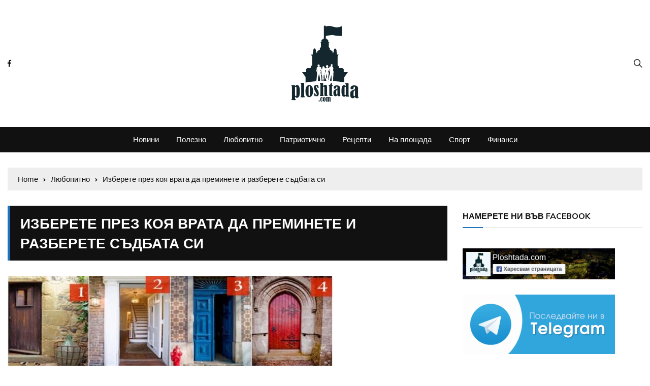

--- FILE ---
content_type: text/html; charset=UTF-8
request_url: https://ploshtada.com/%D0%98%D0%B7%D0%B1%D0%B5%D1%80%D0%B5%D1%82%D0%B5-%D0%BF%D1%80%D0%B5%D0%B7-%D0%BA%D0%BE%D1%8F-%D0%B2%D1%80%D0%B0%D1%82%D0%B0-%D0%B4%D0%B0-%D0%BF%D1%80%D0%B5%D0%BC%D0%B8%D0%BD%D0%B5%D1%82%D0%B5-%D0%B8/
body_size: 16384
content:
<!doctype html>
<html lang="bg-BG"
 xmlns:fb="http://ogp.me/ns/fb#">
	<head>
		<!-- Global site tag (gtag.js) - Google Analytics -->
		<script async src="https://www.googletagmanager.com/gtag/js?id=UA-221879138-1"></script>
		<script>
		  window.dataLayer = window.dataLayer || [];
		  function gtag(){dataLayer.push(arguments);}
		  gtag('js', new Date());

		  gtag('config', 'UA-221879138-1');
		</script>

		<meta charset="UTF-8">
		<meta name="viewport" content="width=device-width, initial-scale=1">
		<link rel="profile" href="http://gmpg.org/xfn/11">

		<meta name='robots' content='index, follow, max-image-preview:large, max-snippet:-1, max-video-preview:-1' />

	<!-- This site is optimized with the Yoast SEO plugin v23.3 - https://yoast.com/wordpress/plugins/seo/ -->
	<title>Изберете през коя врата да преминете и разберете съдбата си - ploshtada.com</title>
	<link rel="canonical" href="https://ploshtada.com/Изберете-през-коя-врата-да-преминете-и/" />
	<meta property="og:locale" content="bg_BG" />
	<meta property="og:type" content="article" />
	<meta property="og:title" content="Изберете през коя врата да преминете и разберете съдбата си - ploshtada.com" />
	<meta property="og:description" content="Можем да предположим, че вие, като всеки съвременен човек, опитвате да разчитате само на себе" />
	<meta property="og:url" content="https://ploshtada.com/Изберете-през-коя-врата-да-преминете-и/" />
	<meta property="og:site_name" content="ploshtada.com" />
	<meta property="article:published_time" content="2018-09-28T21:45:38+00:00" />
	<meta property="og:image" content="https://ploshtada.com/wp-content/uploads/2018/09/Разберете-съдбата-си-като-просто-изберете-врата-640x375.jpg" />
	<meta property="og:image:width" content="640" />
	<meta property="og:image:height" content="375" />
	<meta property="og:image:type" content="image/jpeg" />
	<meta name="author" content="admin" />
	<meta name="twitter:card" content="summary_large_image" />
	<meta name="twitter:label1" content="Written by" />
	<meta name="twitter:data1" content="admin" />
	<script type="application/ld+json" class="yoast-schema-graph">{"@context":"https://schema.org","@graph":[{"@type":"Article","@id":"https://ploshtada.com/%d0%98%d0%b7%d0%b1%d0%b5%d1%80%d0%b5%d1%82%d0%b5-%d0%bf%d1%80%d0%b5%d0%b7-%d0%ba%d0%be%d1%8f-%d0%b2%d1%80%d0%b0%d1%82%d0%b0-%d0%b4%d0%b0-%d0%bf%d1%80%d0%b5%d0%bc%d0%b8%d0%bd%d0%b5%d1%82%d0%b5-%d0%b8/#article","isPartOf":{"@id":"https://ploshtada.com/%d0%98%d0%b7%d0%b1%d0%b5%d1%80%d0%b5%d1%82%d0%b5-%d0%bf%d1%80%d0%b5%d0%b7-%d0%ba%d0%be%d1%8f-%d0%b2%d1%80%d0%b0%d1%82%d0%b0-%d0%b4%d0%b0-%d0%bf%d1%80%d0%b5%d0%bc%d0%b8%d0%bd%d0%b5%d1%82%d0%b5-%d0%b8/"},"author":{"name":"admin","@id":"https://ploshtada.com/#/schema/person/086ff193c254c622b22fa8c98037f313"},"headline":"Изберете през коя врата да преминете и разберете съдбата си","datePublished":"2018-09-28T21:45:38+00:00","dateModified":"2018-09-28T21:45:38+00:00","mainEntityOfPage":{"@id":"https://ploshtada.com/%d0%98%d0%b7%d0%b1%d0%b5%d1%80%d0%b5%d1%82%d0%b5-%d0%bf%d1%80%d0%b5%d0%b7-%d0%ba%d0%be%d1%8f-%d0%b2%d1%80%d0%b0%d1%82%d0%b0-%d0%b4%d0%b0-%d0%bf%d1%80%d0%b5%d0%bc%d0%b8%d0%bd%d0%b5%d1%82%d0%b5-%d0%b8/"},"wordCount":758,"commentCount":1,"publisher":{"@id":"https://ploshtada.com/#organization"},"image":{"@id":"https://ploshtada.com/%d0%98%d0%b7%d0%b1%d0%b5%d1%80%d0%b5%d1%82%d0%b5-%d0%bf%d1%80%d0%b5%d0%b7-%d0%ba%d0%be%d1%8f-%d0%b2%d1%80%d0%b0%d1%82%d0%b0-%d0%b4%d0%b0-%d0%bf%d1%80%d0%b5%d0%bc%d0%b8%d0%bd%d0%b5%d1%82%d0%b5-%d0%b8/#primaryimage"},"thumbnailUrl":"https://ploshtada.com/wp-content/uploads/2018/09/Разберете-съдбата-си-като-просто-изберете-врата-640x375.jpg","keywords":["врата","интересно","мистично","предсказание","съдба"],"articleSection":["Любопитно"],"inLanguage":"bg-BG","potentialAction":[{"@type":"CommentAction","name":"Comment","target":["https://ploshtada.com/%d0%98%d0%b7%d0%b1%d0%b5%d1%80%d0%b5%d1%82%d0%b5-%d0%bf%d1%80%d0%b5%d0%b7-%d0%ba%d0%be%d1%8f-%d0%b2%d1%80%d0%b0%d1%82%d0%b0-%d0%b4%d0%b0-%d0%bf%d1%80%d0%b5%d0%bc%d0%b8%d0%bd%d0%b5%d1%82%d0%b5-%d0%b8/#respond"]}]},{"@type":"WebPage","@id":"https://ploshtada.com/%d0%98%d0%b7%d0%b1%d0%b5%d1%80%d0%b5%d1%82%d0%b5-%d0%bf%d1%80%d0%b5%d0%b7-%d0%ba%d0%be%d1%8f-%d0%b2%d1%80%d0%b0%d1%82%d0%b0-%d0%b4%d0%b0-%d0%bf%d1%80%d0%b5%d0%bc%d0%b8%d0%bd%d0%b5%d1%82%d0%b5-%d0%b8/","url":"https://ploshtada.com/%d0%98%d0%b7%d0%b1%d0%b5%d1%80%d0%b5%d1%82%d0%b5-%d0%bf%d1%80%d0%b5%d0%b7-%d0%ba%d0%be%d1%8f-%d0%b2%d1%80%d0%b0%d1%82%d0%b0-%d0%b4%d0%b0-%d0%bf%d1%80%d0%b5%d0%bc%d0%b8%d0%bd%d0%b5%d1%82%d0%b5-%d0%b8/","name":"Изберете през коя врата да преминете и разберете съдбата си - ploshtada.com","isPartOf":{"@id":"https://ploshtada.com/#website"},"primaryImageOfPage":{"@id":"https://ploshtada.com/%d0%98%d0%b7%d0%b1%d0%b5%d1%80%d0%b5%d1%82%d0%b5-%d0%bf%d1%80%d0%b5%d0%b7-%d0%ba%d0%be%d1%8f-%d0%b2%d1%80%d0%b0%d1%82%d0%b0-%d0%b4%d0%b0-%d0%bf%d1%80%d0%b5%d0%bc%d0%b8%d0%bd%d0%b5%d1%82%d0%b5-%d0%b8/#primaryimage"},"image":{"@id":"https://ploshtada.com/%d0%98%d0%b7%d0%b1%d0%b5%d1%80%d0%b5%d1%82%d0%b5-%d0%bf%d1%80%d0%b5%d0%b7-%d0%ba%d0%be%d1%8f-%d0%b2%d1%80%d0%b0%d1%82%d0%b0-%d0%b4%d0%b0-%d0%bf%d1%80%d0%b5%d0%bc%d0%b8%d0%bd%d0%b5%d1%82%d0%b5-%d0%b8/#primaryimage"},"thumbnailUrl":"https://ploshtada.com/wp-content/uploads/2018/09/Разберете-съдбата-си-като-просто-изберете-врата-640x375.jpg","datePublished":"2018-09-28T21:45:38+00:00","dateModified":"2018-09-28T21:45:38+00:00","breadcrumb":{"@id":"https://ploshtada.com/%d0%98%d0%b7%d0%b1%d0%b5%d1%80%d0%b5%d1%82%d0%b5-%d0%bf%d1%80%d0%b5%d0%b7-%d0%ba%d0%be%d1%8f-%d0%b2%d1%80%d0%b0%d1%82%d0%b0-%d0%b4%d0%b0-%d0%bf%d1%80%d0%b5%d0%bc%d0%b8%d0%bd%d0%b5%d1%82%d0%b5-%d0%b8/#breadcrumb"},"inLanguage":"bg-BG","potentialAction":[{"@type":"ReadAction","target":["https://ploshtada.com/%d0%98%d0%b7%d0%b1%d0%b5%d1%80%d0%b5%d1%82%d0%b5-%d0%bf%d1%80%d0%b5%d0%b7-%d0%ba%d0%be%d1%8f-%d0%b2%d1%80%d0%b0%d1%82%d0%b0-%d0%b4%d0%b0-%d0%bf%d1%80%d0%b5%d0%bc%d0%b8%d0%bd%d0%b5%d1%82%d0%b5-%d0%b8/"]}]},{"@type":"ImageObject","inLanguage":"bg-BG","@id":"https://ploshtada.com/%d0%98%d0%b7%d0%b1%d0%b5%d1%80%d0%b5%d1%82%d0%b5-%d0%bf%d1%80%d0%b5%d0%b7-%d0%ba%d0%be%d1%8f-%d0%b2%d1%80%d0%b0%d1%82%d0%b0-%d0%b4%d0%b0-%d0%bf%d1%80%d0%b5%d0%bc%d0%b8%d0%bd%d0%b5%d1%82%d0%b5-%d0%b8/#primaryimage","url":"https://ploshtada.com/wp-content/uploads/2018/09/Разберете-съдбата-си-като-просто-изберете-врата-640x375.jpg","contentUrl":"https://ploshtada.com/wp-content/uploads/2018/09/Разберете-съдбата-си-като-просто-изберете-врата-640x375.jpg","width":640,"height":375},{"@type":"BreadcrumbList","@id":"https://ploshtada.com/%d0%98%d0%b7%d0%b1%d0%b5%d1%80%d0%b5%d1%82%d0%b5-%d0%bf%d1%80%d0%b5%d0%b7-%d0%ba%d0%be%d1%8f-%d0%b2%d1%80%d0%b0%d1%82%d0%b0-%d0%b4%d0%b0-%d0%bf%d1%80%d0%b5%d0%bc%d0%b8%d0%bd%d0%b5%d1%82%d0%b5-%d0%b8/#breadcrumb","itemListElement":[{"@type":"ListItem","position":1,"name":"Home","item":"https://ploshtada.com/"},{"@type":"ListItem","position":2,"name":"Изберете през коя врата да преминете и разберете съдбата си"}]},{"@type":"WebSite","@id":"https://ploshtada.com/#website","url":"https://ploshtada.com/","name":"ploshtada.com","description":"Ploshtada.com - новини без компромиси","publisher":{"@id":"https://ploshtada.com/#organization"},"potentialAction":[{"@type":"SearchAction","target":{"@type":"EntryPoint","urlTemplate":"https://ploshtada.com/?s={search_term_string}"},"query-input":"required name=search_term_string"}],"inLanguage":"bg-BG"},{"@type":"Organization","@id":"https://ploshtada.com/#organization","name":"ploshtada.com","url":"https://ploshtada.com/","logo":{"@type":"ImageObject","inLanguage":"bg-BG","@id":"https://ploshtada.com/#/schema/logo/image/","url":"https://ploshtada.com/wp-content/uploads/2019/10/cropped-logo-1.png","contentUrl":"https://ploshtada.com/wp-content/uploads/2019/10/cropped-logo-1.png","width":132,"height":150,"caption":"ploshtada.com"},"image":{"@id":"https://ploshtada.com/#/schema/logo/image/"}},{"@type":"Person","@id":"https://ploshtada.com/#/schema/person/086ff193c254c622b22fa8c98037f313","name":"admin","image":{"@type":"ImageObject","inLanguage":"bg-BG","@id":"https://ploshtada.com/#/schema/person/image/","url":"https://secure.gravatar.com/avatar/668bac06b682f3331a3886ac362058ec?s=96&d=mm&r=g","contentUrl":"https://secure.gravatar.com/avatar/668bac06b682f3331a3886ac362058ec?s=96&d=mm&r=g","caption":"admin"},"url":"https://ploshtada.com/author/admin/"}]}</script>
	<!-- / Yoast SEO plugin. -->


<link rel='dns-prefetch' href='//fonts.googleapis.com' />
<link rel="alternate" type="application/rss+xml" title="ploshtada.com &raquo; Поток" href="https://ploshtada.com/feed/" />
<link rel="alternate" type="application/rss+xml" title="ploshtada.com &raquo; поток за коментари" href="https://ploshtada.com/comments/feed/" />
<link rel="alternate" type="application/rss+xml" title="ploshtada.com &raquo; поток за коментари на Изберете през коя врата да преминете и разберете съдбата си" href="https://ploshtada.com/%d0%98%d0%b7%d0%b1%d0%b5%d1%80%d0%b5%d1%82%d0%b5-%d0%bf%d1%80%d0%b5%d0%b7-%d0%ba%d0%be%d1%8f-%d0%b2%d1%80%d0%b0%d1%82%d0%b0-%d0%b4%d0%b0-%d0%bf%d1%80%d0%b5%d0%bc%d0%b8%d0%bd%d0%b5%d1%82%d0%b5-%d0%b8/feed/" />
<script type="text/javascript">
/* <![CDATA[ */
window._wpemojiSettings = {"baseUrl":"https:\/\/s.w.org\/images\/core\/emoji\/15.0.3\/72x72\/","ext":".png","svgUrl":"https:\/\/s.w.org\/images\/core\/emoji\/15.0.3\/svg\/","svgExt":".svg","source":{"concatemoji":"https:\/\/ploshtada.com\/wp-includes\/js\/wp-emoji-release.min.js?ver=6.6.4"}};
/*! This file is auto-generated */
!function(i,n){var o,s,e;function c(e){try{var t={supportTests:e,timestamp:(new Date).valueOf()};sessionStorage.setItem(o,JSON.stringify(t))}catch(e){}}function p(e,t,n){e.clearRect(0,0,e.canvas.width,e.canvas.height),e.fillText(t,0,0);var t=new Uint32Array(e.getImageData(0,0,e.canvas.width,e.canvas.height).data),r=(e.clearRect(0,0,e.canvas.width,e.canvas.height),e.fillText(n,0,0),new Uint32Array(e.getImageData(0,0,e.canvas.width,e.canvas.height).data));return t.every(function(e,t){return e===r[t]})}function u(e,t,n){switch(t){case"flag":return n(e,"\ud83c\udff3\ufe0f\u200d\u26a7\ufe0f","\ud83c\udff3\ufe0f\u200b\u26a7\ufe0f")?!1:!n(e,"\ud83c\uddfa\ud83c\uddf3","\ud83c\uddfa\u200b\ud83c\uddf3")&&!n(e,"\ud83c\udff4\udb40\udc67\udb40\udc62\udb40\udc65\udb40\udc6e\udb40\udc67\udb40\udc7f","\ud83c\udff4\u200b\udb40\udc67\u200b\udb40\udc62\u200b\udb40\udc65\u200b\udb40\udc6e\u200b\udb40\udc67\u200b\udb40\udc7f");case"emoji":return!n(e,"\ud83d\udc26\u200d\u2b1b","\ud83d\udc26\u200b\u2b1b")}return!1}function f(e,t,n){var r="undefined"!=typeof WorkerGlobalScope&&self instanceof WorkerGlobalScope?new OffscreenCanvas(300,150):i.createElement("canvas"),a=r.getContext("2d",{willReadFrequently:!0}),o=(a.textBaseline="top",a.font="600 32px Arial",{});return e.forEach(function(e){o[e]=t(a,e,n)}),o}function t(e){var t=i.createElement("script");t.src=e,t.defer=!0,i.head.appendChild(t)}"undefined"!=typeof Promise&&(o="wpEmojiSettingsSupports",s=["flag","emoji"],n.supports={everything:!0,everythingExceptFlag:!0},e=new Promise(function(e){i.addEventListener("DOMContentLoaded",e,{once:!0})}),new Promise(function(t){var n=function(){try{var e=JSON.parse(sessionStorage.getItem(o));if("object"==typeof e&&"number"==typeof e.timestamp&&(new Date).valueOf()<e.timestamp+604800&&"object"==typeof e.supportTests)return e.supportTests}catch(e){}return null}();if(!n){if("undefined"!=typeof Worker&&"undefined"!=typeof OffscreenCanvas&&"undefined"!=typeof URL&&URL.createObjectURL&&"undefined"!=typeof Blob)try{var e="postMessage("+f.toString()+"("+[JSON.stringify(s),u.toString(),p.toString()].join(",")+"));",r=new Blob([e],{type:"text/javascript"}),a=new Worker(URL.createObjectURL(r),{name:"wpTestEmojiSupports"});return void(a.onmessage=function(e){c(n=e.data),a.terminate(),t(n)})}catch(e){}c(n=f(s,u,p))}t(n)}).then(function(e){for(var t in e)n.supports[t]=e[t],n.supports.everything=n.supports.everything&&n.supports[t],"flag"!==t&&(n.supports.everythingExceptFlag=n.supports.everythingExceptFlag&&n.supports[t]);n.supports.everythingExceptFlag=n.supports.everythingExceptFlag&&!n.supports.flag,n.DOMReady=!1,n.readyCallback=function(){n.DOMReady=!0}}).then(function(){return e}).then(function(){var e;n.supports.everything||(n.readyCallback(),(e=n.source||{}).concatemoji?t(e.concatemoji):e.wpemoji&&e.twemoji&&(t(e.twemoji),t(e.wpemoji)))}))}((window,document),window._wpemojiSettings);
/* ]]> */
</script>
<style id='wp-emoji-styles-inline-css' type='text/css'>

	img.wp-smiley, img.emoji {
		display: inline !important;
		border: none !important;
		box-shadow: none !important;
		height: 1em !important;
		width: 1em !important;
		margin: 0 0.07em !important;
		vertical-align: -0.1em !important;
		background: none !important;
		padding: 0 !important;
	}
</style>
<link rel='stylesheet' id='wp-block-library-css' href='https://ploshtada.com/wp-includes/css/dist/block-library/style.min.css?ver=6.6.4' type='text/css' media='all' />
<style id='classic-theme-styles-inline-css' type='text/css'>
/*! This file is auto-generated */
.wp-block-button__link{color:#fff;background-color:#32373c;border-radius:9999px;box-shadow:none;text-decoration:none;padding:calc(.667em + 2px) calc(1.333em + 2px);font-size:1.125em}.wp-block-file__button{background:#32373c;color:#fff;text-decoration:none}
</style>
<style id='global-styles-inline-css' type='text/css'>
:root{--wp--preset--aspect-ratio--square: 1;--wp--preset--aspect-ratio--4-3: 4/3;--wp--preset--aspect-ratio--3-4: 3/4;--wp--preset--aspect-ratio--3-2: 3/2;--wp--preset--aspect-ratio--2-3: 2/3;--wp--preset--aspect-ratio--16-9: 16/9;--wp--preset--aspect-ratio--9-16: 9/16;--wp--preset--color--black: #000000;--wp--preset--color--cyan-bluish-gray: #abb8c3;--wp--preset--color--white: #ffffff;--wp--preset--color--pale-pink: #f78da7;--wp--preset--color--vivid-red: #cf2e2e;--wp--preset--color--luminous-vivid-orange: #ff6900;--wp--preset--color--luminous-vivid-amber: #fcb900;--wp--preset--color--light-green-cyan: #7bdcb5;--wp--preset--color--vivid-green-cyan: #00d084;--wp--preset--color--pale-cyan-blue: #8ed1fc;--wp--preset--color--vivid-cyan-blue: #0693e3;--wp--preset--color--vivid-purple: #9b51e0;--wp--preset--gradient--vivid-cyan-blue-to-vivid-purple: linear-gradient(135deg,rgba(6,147,227,1) 0%,rgb(155,81,224) 100%);--wp--preset--gradient--light-green-cyan-to-vivid-green-cyan: linear-gradient(135deg,rgb(122,220,180) 0%,rgb(0,208,130) 100%);--wp--preset--gradient--luminous-vivid-amber-to-luminous-vivid-orange: linear-gradient(135deg,rgba(252,185,0,1) 0%,rgba(255,105,0,1) 100%);--wp--preset--gradient--luminous-vivid-orange-to-vivid-red: linear-gradient(135deg,rgba(255,105,0,1) 0%,rgb(207,46,46) 100%);--wp--preset--gradient--very-light-gray-to-cyan-bluish-gray: linear-gradient(135deg,rgb(238,238,238) 0%,rgb(169,184,195) 100%);--wp--preset--gradient--cool-to-warm-spectrum: linear-gradient(135deg,rgb(74,234,220) 0%,rgb(151,120,209) 20%,rgb(207,42,186) 40%,rgb(238,44,130) 60%,rgb(251,105,98) 80%,rgb(254,248,76) 100%);--wp--preset--gradient--blush-light-purple: linear-gradient(135deg,rgb(255,206,236) 0%,rgb(152,150,240) 100%);--wp--preset--gradient--blush-bordeaux: linear-gradient(135deg,rgb(254,205,165) 0%,rgb(254,45,45) 50%,rgb(107,0,62) 100%);--wp--preset--gradient--luminous-dusk: linear-gradient(135deg,rgb(255,203,112) 0%,rgb(199,81,192) 50%,rgb(65,88,208) 100%);--wp--preset--gradient--pale-ocean: linear-gradient(135deg,rgb(255,245,203) 0%,rgb(182,227,212) 50%,rgb(51,167,181) 100%);--wp--preset--gradient--electric-grass: linear-gradient(135deg,rgb(202,248,128) 0%,rgb(113,206,126) 100%);--wp--preset--gradient--midnight: linear-gradient(135deg,rgb(2,3,129) 0%,rgb(40,116,252) 100%);--wp--preset--font-size--small: 13px;--wp--preset--font-size--medium: 20px;--wp--preset--font-size--large: 36px;--wp--preset--font-size--x-large: 42px;--wp--preset--spacing--20: 0.44rem;--wp--preset--spacing--30: 0.67rem;--wp--preset--spacing--40: 1rem;--wp--preset--spacing--50: 1.5rem;--wp--preset--spacing--60: 2.25rem;--wp--preset--spacing--70: 3.38rem;--wp--preset--spacing--80: 5.06rem;--wp--preset--shadow--natural: 6px 6px 9px rgba(0, 0, 0, 0.2);--wp--preset--shadow--deep: 12px 12px 50px rgba(0, 0, 0, 0.4);--wp--preset--shadow--sharp: 6px 6px 0px rgba(0, 0, 0, 0.2);--wp--preset--shadow--outlined: 6px 6px 0px -3px rgba(255, 255, 255, 1), 6px 6px rgba(0, 0, 0, 1);--wp--preset--shadow--crisp: 6px 6px 0px rgba(0, 0, 0, 1);}:where(.is-layout-flex){gap: 0.5em;}:where(.is-layout-grid){gap: 0.5em;}body .is-layout-flex{display: flex;}.is-layout-flex{flex-wrap: wrap;align-items: center;}.is-layout-flex > :is(*, div){margin: 0;}body .is-layout-grid{display: grid;}.is-layout-grid > :is(*, div){margin: 0;}:where(.wp-block-columns.is-layout-flex){gap: 2em;}:where(.wp-block-columns.is-layout-grid){gap: 2em;}:where(.wp-block-post-template.is-layout-flex){gap: 1.25em;}:where(.wp-block-post-template.is-layout-grid){gap: 1.25em;}.has-black-color{color: var(--wp--preset--color--black) !important;}.has-cyan-bluish-gray-color{color: var(--wp--preset--color--cyan-bluish-gray) !important;}.has-white-color{color: var(--wp--preset--color--white) !important;}.has-pale-pink-color{color: var(--wp--preset--color--pale-pink) !important;}.has-vivid-red-color{color: var(--wp--preset--color--vivid-red) !important;}.has-luminous-vivid-orange-color{color: var(--wp--preset--color--luminous-vivid-orange) !important;}.has-luminous-vivid-amber-color{color: var(--wp--preset--color--luminous-vivid-amber) !important;}.has-light-green-cyan-color{color: var(--wp--preset--color--light-green-cyan) !important;}.has-vivid-green-cyan-color{color: var(--wp--preset--color--vivid-green-cyan) !important;}.has-pale-cyan-blue-color{color: var(--wp--preset--color--pale-cyan-blue) !important;}.has-vivid-cyan-blue-color{color: var(--wp--preset--color--vivid-cyan-blue) !important;}.has-vivid-purple-color{color: var(--wp--preset--color--vivid-purple) !important;}.has-black-background-color{background-color: var(--wp--preset--color--black) !important;}.has-cyan-bluish-gray-background-color{background-color: var(--wp--preset--color--cyan-bluish-gray) !important;}.has-white-background-color{background-color: var(--wp--preset--color--white) !important;}.has-pale-pink-background-color{background-color: var(--wp--preset--color--pale-pink) !important;}.has-vivid-red-background-color{background-color: var(--wp--preset--color--vivid-red) !important;}.has-luminous-vivid-orange-background-color{background-color: var(--wp--preset--color--luminous-vivid-orange) !important;}.has-luminous-vivid-amber-background-color{background-color: var(--wp--preset--color--luminous-vivid-amber) !important;}.has-light-green-cyan-background-color{background-color: var(--wp--preset--color--light-green-cyan) !important;}.has-vivid-green-cyan-background-color{background-color: var(--wp--preset--color--vivid-green-cyan) !important;}.has-pale-cyan-blue-background-color{background-color: var(--wp--preset--color--pale-cyan-blue) !important;}.has-vivid-cyan-blue-background-color{background-color: var(--wp--preset--color--vivid-cyan-blue) !important;}.has-vivid-purple-background-color{background-color: var(--wp--preset--color--vivid-purple) !important;}.has-black-border-color{border-color: var(--wp--preset--color--black) !important;}.has-cyan-bluish-gray-border-color{border-color: var(--wp--preset--color--cyan-bluish-gray) !important;}.has-white-border-color{border-color: var(--wp--preset--color--white) !important;}.has-pale-pink-border-color{border-color: var(--wp--preset--color--pale-pink) !important;}.has-vivid-red-border-color{border-color: var(--wp--preset--color--vivid-red) !important;}.has-luminous-vivid-orange-border-color{border-color: var(--wp--preset--color--luminous-vivid-orange) !important;}.has-luminous-vivid-amber-border-color{border-color: var(--wp--preset--color--luminous-vivid-amber) !important;}.has-light-green-cyan-border-color{border-color: var(--wp--preset--color--light-green-cyan) !important;}.has-vivid-green-cyan-border-color{border-color: var(--wp--preset--color--vivid-green-cyan) !important;}.has-pale-cyan-blue-border-color{border-color: var(--wp--preset--color--pale-cyan-blue) !important;}.has-vivid-cyan-blue-border-color{border-color: var(--wp--preset--color--vivid-cyan-blue) !important;}.has-vivid-purple-border-color{border-color: var(--wp--preset--color--vivid-purple) !important;}.has-vivid-cyan-blue-to-vivid-purple-gradient-background{background: var(--wp--preset--gradient--vivid-cyan-blue-to-vivid-purple) !important;}.has-light-green-cyan-to-vivid-green-cyan-gradient-background{background: var(--wp--preset--gradient--light-green-cyan-to-vivid-green-cyan) !important;}.has-luminous-vivid-amber-to-luminous-vivid-orange-gradient-background{background: var(--wp--preset--gradient--luminous-vivid-amber-to-luminous-vivid-orange) !important;}.has-luminous-vivid-orange-to-vivid-red-gradient-background{background: var(--wp--preset--gradient--luminous-vivid-orange-to-vivid-red) !important;}.has-very-light-gray-to-cyan-bluish-gray-gradient-background{background: var(--wp--preset--gradient--very-light-gray-to-cyan-bluish-gray) !important;}.has-cool-to-warm-spectrum-gradient-background{background: var(--wp--preset--gradient--cool-to-warm-spectrum) !important;}.has-blush-light-purple-gradient-background{background: var(--wp--preset--gradient--blush-light-purple) !important;}.has-blush-bordeaux-gradient-background{background: var(--wp--preset--gradient--blush-bordeaux) !important;}.has-luminous-dusk-gradient-background{background: var(--wp--preset--gradient--luminous-dusk) !important;}.has-pale-ocean-gradient-background{background: var(--wp--preset--gradient--pale-ocean) !important;}.has-electric-grass-gradient-background{background: var(--wp--preset--gradient--electric-grass) !important;}.has-midnight-gradient-background{background: var(--wp--preset--gradient--midnight) !important;}.has-small-font-size{font-size: var(--wp--preset--font-size--small) !important;}.has-medium-font-size{font-size: var(--wp--preset--font-size--medium) !important;}.has-large-font-size{font-size: var(--wp--preset--font-size--large) !important;}.has-x-large-font-size{font-size: var(--wp--preset--font-size--x-large) !important;}
:where(.wp-block-post-template.is-layout-flex){gap: 1.25em;}:where(.wp-block-post-template.is-layout-grid){gap: 1.25em;}
:where(.wp-block-columns.is-layout-flex){gap: 2em;}:where(.wp-block-columns.is-layout-grid){gap: 2em;}
:root :where(.wp-block-pullquote){font-size: 1.5em;line-height: 1.6;}
</style>
<link rel='stylesheet' id='contact-form-7-css' href='https://ploshtada.com/wp-content/plugins/contact-form-7/includes/css/styles.css?ver=5.9.8' type='text/css' media='all' />
<link rel='stylesheet' id='dx2hits_maincss-css' href='https://ploshtada.com/wp-content/plugins/dx2-post-hit-counter/style.css?v=1.0.5&#038;ver=1.0.5' type='text/css' media='all' />
<link rel='stylesheet' id='everest-news-style-css' href='https://ploshtada.com/wp-content/themes/everest-news/style.css?ver=6.6.4' type='text/css' media='all' />
<link rel='stylesheet' id='everest-child-style-css' href='https://ploshtada.com/wp-content/themes/everest-child/style.css?ver=1.0.0' type='text/css' media='all' />
<link rel='stylesheet' id='everest-news-fonts-css' href='//fonts.googleapis.com/css?family=Muli%3A400%2C400i%2C600%2C700%2C700i%7COpen%2BSans%3A400%2C400i%2C600%2C700%2C700i&#038;subset=latin%2Clatin-ext&#038;ver=6.6.4' type='text/css' media='all' />
<link rel='stylesheet' id='everest-news-main-css' href='https://ploshtada.com/wp-content/themes/everest-news/assets/dist/css/main.css?ver=6.6.4' type='text/css' media='all' />
<script type="text/javascript" src="https://ploshtada.com/wp-includes/js/jquery/jquery.min.js?ver=3.7.1" id="jquery-core-js"></script>
<script type="text/javascript" src="https://ploshtada.com/wp-includes/js/jquery/jquery-migrate.min.js?ver=3.4.1" id="jquery-migrate-js"></script>
<link rel="https://api.w.org/" href="https://ploshtada.com/wp-json/" /><link rel="alternate" title="JSON" type="application/json" href="https://ploshtada.com/wp-json/wp/v2/posts/5871" /><link rel="EditURI" type="application/rsd+xml" title="RSD" href="https://ploshtada.com/xmlrpc.php?rsd" />
<meta name="generator" content="WordPress 6.6.4" />
<link rel='shortlink' href='https://ploshtada.com/?p=5871' />
<link rel="alternate" title="oEmbed (JSON)" type="application/json+oembed" href="https://ploshtada.com/wp-json/oembed/1.0/embed?url=https%3A%2F%2Fploshtada.com%2F%25d0%2598%25d0%25b7%25d0%25b1%25d0%25b5%25d1%2580%25d0%25b5%25d1%2582%25d0%25b5-%25d0%25bf%25d1%2580%25d0%25b5%25d0%25b7-%25d0%25ba%25d0%25be%25d1%258f-%25d0%25b2%25d1%2580%25d0%25b0%25d1%2582%25d0%25b0-%25d0%25b4%25d0%25b0-%25d0%25bf%25d1%2580%25d0%25b5%25d0%25bc%25d0%25b8%25d0%25bd%25d0%25b5%25d1%2582%25d0%25b5-%25d0%25b8%2F" />
<link rel="alternate" title="oEmbed (XML)" type="text/xml+oembed" href="https://ploshtada.com/wp-json/oembed/1.0/embed?url=https%3A%2F%2Fploshtada.com%2F%25d0%2598%25d0%25b7%25d0%25b1%25d0%25b5%25d1%2580%25d0%25b5%25d1%2582%25d0%25b5-%25d0%25bf%25d1%2580%25d0%25b5%25d0%25b7-%25d0%25ba%25d0%25be%25d1%258f-%25d0%25b2%25d1%2580%25d0%25b0%25d1%2582%25d0%25b0-%25d0%25b4%25d0%25b0-%25d0%25bf%25d1%2580%25d0%25b5%25d0%25bc%25d0%25b8%25d0%25bd%25d0%25b5%25d1%2582%25d0%25b5-%25d0%25b8%2F&#038;format=xml" />
<meta property="fb:app_id" content="474619682720042"/><meta property="fb:admins" content="10206908716895349"/><script async src="https://pagead2.googlesyndication.com/pagead/js/adsbygoogle.js?client=ca-pub-3247501252076299"
     crossorigin="anonymous"></script>

<meta name="google-adsense-account" content="ca-pub-3247501252076299"><link rel="pingback" href="https://ploshtada.com/xmlrpc.php">		<noscript>
			<style>
				img.lazyload {
				 	display: none;
				}

				img.image-fallback {
				 	display: block;
				}
			</style>
		</noscript>
		<style>
			.primary-navigation li.primarynav_search_icon {
							}
			#toTop {
							}

							.copyright-notice a,
				.social-icons-list li a:hover,
				.social-icons-list-post-page li:first-child,
				.en-author-box .author-name h3,
				.page-404-entry .header-404 h3 span,
				.widget_rss ul li a,
				.event-page-top-box .event-metas ul p {
					color: #1e73be;
				}

				.en-breaking-news .ticker-head-col span,
				.owl-carousel .owl-nav button.owl-next, 
				.owl-carousel .owl-nav button.owl-prev,
				ul.post-categories li a,
				.widget-title:after,
				.en-custom-category ul li a,
				.btn-general,
				.en-popular-trending-posts-widget-1 ul.tabs li.current,
				#toTop,
				#header-search input[type=submit], 
				.search-box input[type=submit], 
				.widget_search input[type=submit],
				.en-pagination .pagi-layout-1 .nav-links span.current,
				.header-lay-2 .main-navigation .home-btn a, 
				.header-lay-3 .main-navigation .home-btn a,
				button, 
				input[type=button], 
				input[type=reset], 
				input[type=submit],
				.calendar_wrap caption,
				.live-feeds-entry .live-feed .leftbox span,
				.en-popular-trending-posts-widget-1 .content-holder .left-col span {
					background-color: #1e73be;
				}

				ul.post-categories li a:before,
				.en-breaking-news .ticker-head-col span:before {
					border-top-color: #1e73be;
				}

				.header-lay-2 .main-navigation, 
				.header-lay-3 .main-navigation {
					border-bottom-color: #1e73be;
				}

				.post-page-layout-1 .page-title h2,
				.post-format.quote-format blockquote {
					border-left-color: #1e73be;
				}
						</style>
		<link rel="icon" href="https://ploshtada.com/wp-content/uploads/2019/10/cropped-ploshtada-face2-32x32.jpg" sizes="32x32" />
<link rel="icon" href="https://ploshtada.com/wp-content/uploads/2019/10/cropped-ploshtada-face2-192x192.jpg" sizes="192x192" />
<link rel="apple-touch-icon" href="https://ploshtada.com/wp-content/uploads/2019/10/cropped-ploshtada-face2-180x180.jpg" />
<meta name="msapplication-TileImage" content="https://ploshtada.com/wp-content/uploads/2019/10/cropped-ploshtada-face2-270x270.jpg" />

		<script data-ad-client="ca-pub-9327027604616731" async src="https://pagead2.googlesyndication.com/pagead/js/adsbygoogle.js"></script>
	</head>

	<body class="post-template-default single single-post postid-5871 single-format-standard wp-custom-logo">
		
		<!-- Top links -->
		<!--div class="top-links">
			<a href="https://hubavajena.bg"><b>www.hubavajena.bg</b></a> | <a href="https://vibes.bg"><b>www.vibes.bg</b></a> | <a href="https://copyvibes.eu"><b>www.copyvibes.eu</b></a> | <a href="https://fermerite.com/"><b>fermerite.com</b></a> | <b><a href="https://ploshtada.com/">ploshtada.com</a></b>
		</div -->
		
		<div class="en-pagewrap">

			<header class="en-general-header header-lay-5 en-standard-section-spacing">
    <div class="header-inner">
        <div class="mid-header-outer">
            <div class="en-container">
                <div class="mid-header-inner">
                    <div class="row">
                        <div class="en-col social-col">
                            		<ul class="social-icons-list">
							<li class="facebook"><a href="https://www.facebook.com/ploshtadacom/"><i class="fab fa-facebook-f"></i></a></li>
				        </ul><!-- .social-icons-list -->
		                        </div><!-- .en-col -->
                        <div class="en-col logo-col">
                             		<div class="branding-col">
            <a href="https://ploshtada.com/" class="custom-logo-link" rel="home"><img width="132" height="150" src="https://ploshtada.com/wp-content/uploads/2019/10/cropped-logo-1.png" class="custom-logo" alt="ploshtada.com" decoding="async" /></a>        </div><!-- .branding-col -->
 		                        </div><!-- .en-col -->
                        <div class="en-col search-col">
                            <div class="header-search">
                                                                    <a id="search-toggle" href="javascript:;"><i class="icon ion-ios-search"></i></a>
                                    <div id="header-search">
                                        <form role="search" method="get" id="search-form" class="clearfix" action="https://ploshtada.com/"><input type="search" name="s" placeholder="Type Something" value="" ><input type="submit" id="submit" value="Search"></form>                                    </div><!-- .header_search -->
                                                                </div><!-- .header-extra -->
                        </div><!-- .en-col.search-col -->
                    </div><!-- .row -->
                </div><!-- .mid-header-inner -->
            </div><!-- .en-container -->
        </div><!-- .mid-header-outer -->

        <div class="navigation-outer">
            <div class="en-container">
                <div class="row">
                    <div class="col-12">
                        <div class="primary-menu-wrap">
                            <div class="main-navigation" id="main-menu">
                                <ul id="menu-%d0%bc%d0%b5%d0%bd%d1%8e-1" class=""><li id="menu-item-1129" class="menu-item menu-item-type-taxonomy menu-item-object-category menu-item-1129"><a href="https://ploshtada.com/category/novini/">Новини</a></li>
<li id="menu-item-11" class="menu-item menu-item-type-taxonomy menu-item-object-category menu-item-11"><a href="https://ploshtada.com/category/polezno/">Полезно</a></li>
<li id="menu-item-12" class="menu-item menu-item-type-taxonomy menu-item-object-category current-post-ancestor current-menu-parent current-post-parent menu-item-12"><a href="https://ploshtada.com/category/lubopitno/">Любопитно</a></li>
<li id="menu-item-148" class="menu-item menu-item-type-taxonomy menu-item-object-category menu-item-148"><a href="https://ploshtada.com/category/patriotichno/">Патриотично</a></li>
<li id="menu-item-1292" class="menu-item menu-item-type-taxonomy menu-item-object-category menu-item-1292"><a href="https://ploshtada.com/category/recepti/">Рецепти</a></li>
<li id="menu-item-8802" class="menu-item menu-item-type-taxonomy menu-item-object-category menu-item-8802"><a href="https://ploshtada.com/category/na-ploshtada/">На площада</a></li>
<li id="menu-item-18904" class="menu-item menu-item-type-taxonomy menu-item-object-category menu-item-18904"><a href="https://ploshtada.com/category/sport/">Спорт</a></li>
<li id="menu-item-18905" class="menu-item menu-item-type-taxonomy menu-item-object-category menu-item-18905"><a href="https://ploshtada.com/category/finansi/">Финанси</a></li>
</ul>                            </div><!-- #main-menu.main-navigation -->
                        </div><!-- .primary-menu-wrap -->
                    </div><!-- .col -->
                </div><!-- .row -->
            </div><!-- .en-container -->
        </div><!-- .navigation-outer -->
    </div><!-- .header-inner -->
</header><!-- .en-general-header.header-lay-5.en-standard-section-spacing --><div class="en-inner-pages-main-wrapper columns-2">
    <div class="en-container">
         			<div class="en-breadcrumb breadcrumb-layout-1 en-standard-section-spacing">
                <nav role="navigation" aria-label="Breadcrumbs" class="breadcrumb-trail breadcrumbs" itemprop="breadcrumb"><ul class="trail-items" itemscope itemtype="http://schema.org/BreadcrumbList"><meta name="numberOfItems" content="3" /><meta name="itemListOrder" content="Ascending" /><li itemprop="itemListElement" itemscope itemtype="http://schema.org/ListItem" class="trail-item trail-begin"><a href="https://ploshtada.com/" rel="home" itemprop="item"><span itemprop="name">Home</span></a><meta itemprop="position" content="1" /></li><li itemprop="itemListElement" itemscope itemtype="http://schema.org/ListItem" class="trail-item"><a href="https://ploshtada.com/category/lubopitno/" itemprop="item"><span itemprop="name">Любопитно</span></a><meta itemprop="position" content="2" /></li><li itemprop="itemListElement" itemscope itemtype="http://schema.org/ListItem" class="trail-item trail-end"><a href="#" itemprop="item"><span itemprop="name">Изберете през коя врата да преминете и разберете съдбата си</span></a><meta itemprop="position" content="3" /></li></ul></nav>            </div><!-- .en-breadcrumb.breadcrumb-layout-1.en-standard-section-spacing -->
 			        <div class="row">
                        <div class="en-col main-content-area-outer sticky-sidebar">
                <div id="primary" class="content-area">
                    <main id="main" class="site-main">
                    	<section class="en-page-entry post-page-entry post-page-layout-1">
    <article id="post-5871" class="post-5871 post type-post status-publish format-standard has-post-thumbnail hentry category-lubopitno tag-1551 tag-1005 tag-1553 tag-861 tag-1552">
        <div class="page-title">
            <h2 class="clr-white f-size-xl">
                Изберете през коя врата да преминете и разберете съдбата си            </h2><!-- .clr-white.f-size-xl -->
        </div><!-- .page-title -->
        				<div class="featured-image">
			        <img width="640" height="375" src="https://ploshtada.com/wp-content/uploads/2018/09/Разберете-съдбата-си-като-просто-изберете-врата-640x375.jpg" class="attachment-full size-full wp-post-image" alt="Изберете през коя врата да преминете и разберете съдбата си" decoding="async" fetchpriority="high" srcset="https://ploshtada.com/wp-content/uploads/2018/09/Разберете-съдбата-си-като-просто-изберете-врата-640x375.jpg 640w, https://ploshtada.com/wp-content/uploads/2018/09/Разберете-съдбата-си-като-просто-изберете-врата-640x375-300x176.jpg 300w" sizes="(max-width: 640px) 100vw, 640px" />			    </div><!-- .featured-image.thumb.lazyloading -->
								<div class="entry-meta">
	                <ul class="metas">
	                				                    <li class="posted-date clr-special">
			                    	Posted On: <a href="https://ploshtada.com/%d0%98%d0%b7%d0%b1%d0%b5%d1%80%d0%b5%d1%82%d0%b5-%d0%bf%d1%80%d0%b5%d0%b7-%d0%ba%d0%be%d1%8f-%d0%b2%d1%80%d0%b0%d1%82%d0%b0-%d0%b4%d0%b0-%d0%bf%d1%80%d0%b5%d0%bc%d0%b8%d0%bd%d0%b5%d1%82%d0%b5-%d0%b8/" rel="bookmark"><time class="entry-date published updated" datetime="2018-09-28T21:45:38+03:00">28/09/2018</time></a>					            </li><!-- .posted-date.clr-white -->
					            			                	<li class="Comment clr-special">
			                		Comments: <a href="https://ploshtada.com/%d0%98%d0%b7%d0%b1%d0%b5%d1%80%d0%b5%d1%82%d0%b5-%d0%bf%d1%80%d0%b5%d0%b7-%d0%ba%d0%be%d1%8f-%d0%b2%d1%80%d0%b0%d1%82%d0%b0-%d0%b4%d0%b0-%d0%bf%d1%80%d0%b5%d0%bc%d0%b8%d0%bd%d0%b5%d1%82%d0%b5-%d0%b8/">1</a>			                	</li>
			                		                    
	                </ul><!-- .metas -->
	            </div><!-- .entry-meta -->
				        
        <div class="page-contents-entry">
            <div class="editor-entry">
                <p>Можем да предположим, че вие, като всеки съвременен човек, опитвате да разчитате само на себе си и на мнението си и не вярвайте на приказките за съдбата, и още повече, в съмнителните резултати от психологическите тестове, които изобилстват в Интернет.</p>
<p>Но, се съгласете, че понякога всички ние, толкова умни и непоклатими, искаме да бъдем слаби и да прочетем какво е подготвила съдбата за нас.</p>
<p>Този тест не претендира за достоверността си, но често дава много точни резултати. Вижте сами и научете бъдещето си!</p>
<p>Насочени от интуицията, без колебание, изберете вратата, която ви харесва най-много. Изненада! Не сте очаквали? Резултатът от теста е готов!</p>
<p><strong>Врата 1</strong></p>
<div class="td-g-rec td-g-rec-id-content_inline "></div>
<p>За хората като вас казват: “Тихи води, по-ниски от тревата”. Вие сте спокойни и за философското ви отношение към живота могат да ви завидят. И как така успявате да поддържате хармония и спокойствие в бързия ритъм на живота? Вие обичате да сте сами от време на време. Горещите партита не са ваша страст! Вместо голяма и шумна компания, предпочитате тесен кръг от приятели и близки познати. Вие търсите тих живот, защото където и да отидете и каквито и житейски събития да ви срещнат, поддържате равновесие. Всяка стъпка, която предприемате, е примирена. Но помнете: имате само един живот. Може би си заслужава да добавите малко движение и цвят към него? В края на краищата, както знаете, неподвижната вода се превръща в блато.</p>
<p><strong>Врата 2</strong></p>
<p>След като сте избрали тази врата, вие съзнателно или не избирате личния растеж, независимо дали става въпрос за живота, взаимоотношенията ви или кариерата. Но тук има уловка: изборът на стълбище, водещо нагоре, говори, че вие лично избирате по-трудният начин, изискващ от вас значителни усилия. Цената на успеха понякога е висока. Обичате да бъдете център на внимание, умерено амбициозни сте. В същото време, не очаквате от съдбата подаръци, но сте сигурни, че търпението и усилията ви ще бъдат възнаградени. Често не сте удовлетворени от самия резултат, а от изминалия път.</p>
<p><strong>Врата 3</strong></p>
<p>Вие сте много необикновен човек. Тази врата бива избирана от авантюристи и хора, предразположени към риска, понякога дори неразумни. И ако не се вразумите, съдбата може да ви поднесе студен душ и да ви срине до земята. Пожарният кран до вратата разкрива скритите опасности, които ви чакат в бъдеще. Отворената врата, зад която всъщност е тъмнина, говори, че има несигурност пред вас. По този начин, поставяйки живота си в опасност, вие дори не знаете дали този риск е оправдан. Но погледнете, над вратата виси плоча с номер 26, което число в юдейската и християнската религия символизира Бог. Въпреки огромния неоправдан риск, вие живеете като бог и със сигурност бивате пазени от личен ангел-пазител.</p>
<p><strong>Врата 4</strong></p>
<p>Червеният цвят на вратата ви казва, че сте винаги нащрек. Няма значение дали става дума за борба за длъжност, превъзходство в отношенията или лични права, винаги сте готови за битка… на живот и смърт. Доскоро пред вас е имало пропаст, която ви е отделяла от целта ви, но не сте се страхували да я преодолеете и сте готови да се биете за това, заради което сте тук.</p>
<p><strong>Врата 5</strong></p>
<p>Трябва да сте се уморили от изтощителното пътуване между гръмотевици и светкавици. Бъдете спокойни, скоро бурите ще изчезнат и всичко ще дойде на мястото си. Камионът с щастие също ще дойде на ваша страна. Търсите мир и тишина. Вярвайте, че този, който търси, ще намери. Вратите непременно ще се отворят пред онзи, който почука. Заобиколете се с любящи хора, а от тези, за които не сте сигурни, се опитайте да стоите настрана.</p>
<p><strong>Врата 6</strong></p>
<p>Вашият избор предполага, че за вас сега е доста трудно време. Вие непрекъснато се чувствате депресирани и разстроени, но все още имате достатъчно сила, за да си осигурите своето светло утре. Не се отчайвайте и не забравяйте: всичко е във вашите ръце! Така се случва, че нощта плаче, а утрото се радва. Както вие сами знаете, победата често е на една крачка от момента, в който продължите смело напред!</p>
<p><strong>Врата 7</strong></p>
<p>Живеете в щастливо неведение и това ви харесва. Вие сте сложили розовите очила на оптимизма и сте готови да премахнете вратите, дори понякога да ги изхвърлите. Чувствате удоволствие и вълнение от тази рулетка на съдбата. Е, бъдете готови в близко бъдеще да се изправите пред избор. Не се притеснявайте, нищо трудно или неприятно не ви чака.</p>
<p><strong>Врата 8</strong></p>
<p>Понякога обичате да врете носа си в делата на други хора. Вие сте много любопитни. Всичко около вас предизвиква голям интерес. Вие сте оптимисти в живота и приемате с радост всяко приключение. Но дори и най-очевидно рискованите приключения граничат със здравия разум. Не се колебайте, устремете се напред!</p>
<p><em>Източник: bukvarche.com</em></p>
<!-- Facebook Comments Plugin for WordPress: http://peadig.com/wordpress-plugins/facebook-comments/ --><div class="fb-comments" data-href="https://ploshtada.com/%d0%98%d0%b7%d0%b1%d0%b5%d1%80%d0%b5%d1%82%d0%b5-%d0%bf%d1%80%d0%b5%d0%b7-%d0%ba%d0%be%d1%8f-%d0%b2%d1%80%d0%b0%d1%82%d0%b0-%d0%b4%d0%b0-%d0%bf%d1%80%d0%b5%d0%bc%d0%b8%d0%bd%d0%b5%d1%82%d0%b5-%d0%b8/" data-numposts="5" data-width="100%" data-colorscheme="light"></div>            </div><!-- .editor-entry -->
        </div><!-- .page-contents-entry -->
    </article>
</section><!-- .en-page-entry.post-page-entry.post-page-layout-1 --><div class="entry-tags"><div class="post-tags"> <a href="https://ploshtada.com/tag/%d0%b2%d1%80%d0%b0%d1%82%d0%b0/" rel="tag">врата</a><a href="https://ploshtada.com/tag/%d0%b8%d0%bd%d1%82%d0%b5%d1%80%d0%b5%d1%81%d0%bd%d0%be/" rel="tag">интересно</a><a href="https://ploshtada.com/tag/%d0%bc%d0%b8%d1%81%d1%82%d0%b8%d1%87%d0%bd%d0%be/" rel="tag">мистично</a><a href="https://ploshtada.com/tag/%d0%bf%d1%80%d0%b5%d0%b4%d1%81%d0%ba%d0%b0%d0%b7%d0%b0%d0%bd%d0%b8%d0%b5/" rel="tag">предсказание</a><a href="https://ploshtada.com/tag/%d1%81%d1%8a%d0%b4%d0%b1%d0%b0/" rel="tag">съдба</a></div></div>    <section class="en-front-widget-9 en-related-posts-block">
            <div class="widgets-contents-entry">
            <div class="row">
                                    <div class="en-col">
                        <article class="box">
                            <div class="thumb">
                                                                    <a class="lazyloading" href="https://ploshtada.com/%d0%b4%d0%b0%d1%80%d0%b0-%d0%bf%d0%b8%d1%88%d0%b0-%d0%bf%d0%b5%d1%81%d0%bd%d0%b8-%d0%b7%d0%b0-%d0%b5%d0%b2%d1%80%d0%be%d0%b2%d0%b8%d0%b7%d0%b8%d1%8f-%d0%be%d1%82-2017-%d0%b3%d0%be%d0%b4%d0%b8/">
                                        <img class="lazyload" src="[data-uri]" data-src="https://ploshtada.com/wp-content/uploads/2026/01/cwjVygBlad5PUE1OtY4I-109130-800x450.jpg" data-srcset="https://ploshtada.com/wp-content/uploads/2026/01/cwjVygBlad5PUE1OtY4I-109130-800x450.jpg" alt="Дара: Пиша песни за &#8222;Евровизия&#8220; от 2017 година">
                                        <noscript>
                                            <img src="https://ploshtada.com/wp-content/uploads/2026/01/cwjVygBlad5PUE1OtY4I-109130-800x450.jpg" srcset="https://ploshtada.com/wp-content/uploads/2026/01/cwjVygBlad5PUE1OtY4I-109130-800x450.jpg" class="image-fallback" alt="Дара: Пиша песни за &#8222;Евровизия&#8220; от 2017 година">
                                        </noscript>

                                    </a>
                                    <div class="entry-cats"> <ul class="post-categories">
	<li><a href="https://ploshtada.com/category/lubopitno/" rel="category tag">Любопитно</a></li></ul></div>                            </div><!-- .thumb -->
                            <div class="content-holder">
                                <div class="entry-title">
                                    <h3 class="post-title f-size-s clr-primary">
                                        <a href="https://ploshtada.com/%d0%b4%d0%b0%d1%80%d0%b0-%d0%bf%d0%b8%d1%88%d0%b0-%d0%bf%d0%b5%d1%81%d0%bd%d0%b8-%d0%b7%d0%b0-%d0%b5%d0%b2%d1%80%d0%be%d0%b2%d0%b8%d0%b7%d0%b8%d1%8f-%d0%be%d1%82-2017-%d0%b3%d0%be%d0%b4%d0%b8/">Дара: Пиша песни за &#8222;Евровизия&#8220; от 2017 година</a>
                                    </h3><!-- .post-title.f-size-s.clr-primary -->
                                </div><!-- .entry-title -->
                                				<div class="entry-meta">
	                <ul class="metas">
	                				                    <li class="posted-date clr-special">
			                    	Posted On: <a href="https://ploshtada.com/%d0%b4%d0%b0%d1%80%d0%b0-%d0%bf%d0%b8%d1%88%d0%b0-%d0%bf%d0%b5%d1%81%d0%bd%d0%b8-%d0%b7%d0%b0-%d0%b5%d0%b2%d1%80%d0%be%d0%b2%d0%b8%d0%b7%d0%b8%d1%8f-%d0%be%d1%82-2017-%d0%b3%d0%be%d0%b4%d0%b8/" rel="bookmark"><time class="entry-date published updated" datetime="2026-01-18T17:44:02+03:00">18/01/2026</time></a>					            </li><!-- .posted-date.clr-white -->
					            	                    
	                </ul><!-- .metas -->
	            </div><!-- .entry-meta -->
				                                <div class="excerpt">
                                    <p>Дара сподели откровени мисли за „Евровизия&#8220; и пътя си към голямата сцена в предаването „Денят</p>
                                </div><!-- .excerpt -->
                            </div><!-- .content-holder -->
                        </article><!-- .box -->
                    </div><!-- .en-col -->
                                        <div class="en-col">
                        <article class="box">
                            <div class="thumb">
                                                                    <a class="lazyloading" href="https://ploshtada.com/%d0%b0%d0%b7%d0%b8%d1%81-%d0%b4%d0%b0%d0%b4%d0%b5-%d0%bf%d0%be%d0%b4%d1%80%d0%be%d0%b1%d0%bd%d0%be%d1%81%d1%82%d0%b8-%d0%b7%d0%b0-%d1%81%d0%b2%d0%b0%d1%82%d0%b1%d0%b0%d1%82%d0%b0-%d1%81%d0%b8-%d0%be/">
                                        <img class="lazyload" src="[data-uri]" data-src="https://ploshtada.com/wp-content/uploads/2026/01/azis-usa-1-870x485-1-800x450.jpg" data-srcset="https://ploshtada.com/wp-content/uploads/2026/01/azis-usa-1-870x485-1-800x450.jpg" alt="Азис даде подробности за сватбата си от Хавай">
                                        <noscript>
                                            <img src="https://ploshtada.com/wp-content/uploads/2026/01/azis-usa-1-870x485-1-800x450.jpg" srcset="https://ploshtada.com/wp-content/uploads/2026/01/azis-usa-1-870x485-1-800x450.jpg" class="image-fallback" alt="Азис даде подробности за сватбата си от Хавай">
                                        </noscript>

                                    </a>
                                    <div class="entry-cats"> <ul class="post-categories">
	<li><a href="https://ploshtada.com/category/lubopitno/" rel="category tag">Любопитно</a></li></ul></div>                            </div><!-- .thumb -->
                            <div class="content-holder">
                                <div class="entry-title">
                                    <h3 class="post-title f-size-s clr-primary">
                                        <a href="https://ploshtada.com/%d0%b0%d0%b7%d0%b8%d1%81-%d0%b4%d0%b0%d0%b4%d0%b5-%d0%bf%d0%be%d0%b4%d1%80%d0%be%d0%b1%d0%bd%d0%be%d1%81%d1%82%d0%b8-%d0%b7%d0%b0-%d1%81%d0%b2%d0%b0%d1%82%d0%b1%d0%b0%d1%82%d0%b0-%d1%81%d0%b8-%d0%be/">Азис даде подробности за сватбата си от Хавай</a>
                                    </h3><!-- .post-title.f-size-s.clr-primary -->
                                </div><!-- .entry-title -->
                                				<div class="entry-meta">
	                <ul class="metas">
	                				                    <li class="posted-date clr-special">
			                    	Posted On: <a href="https://ploshtada.com/%d0%b0%d0%b7%d0%b8%d1%81-%d0%b4%d0%b0%d0%b4%d0%b5-%d0%bf%d0%be%d0%b4%d1%80%d0%be%d0%b1%d0%bd%d0%be%d1%81%d1%82%d0%b8-%d0%b7%d0%b0-%d1%81%d0%b2%d0%b0%d1%82%d0%b1%d0%b0%d1%82%d0%b0-%d1%81%d0%b8-%d0%be/" rel="bookmark"><time class="entry-date published updated" datetime="2026-01-18T17:39:02+03:00">18/01/2026</time></a>					            </li><!-- .posted-date.clr-white -->
					            	                    
	                </ul><!-- .metas -->
	            </div><!-- .entry-meta -->
				                                <div class="excerpt">
                                    <p>&#8222;Омъжвам се!&#8220; Тази бомбастична новина, която сподели Азис тези дни, хвърли в музиката феновете на</p>
                                </div><!-- .excerpt -->
                            </div><!-- .content-holder -->
                        </article><!-- .box -->
                    </div><!-- .en-col -->
                                        <div class="en-col">
                        <article class="box">
                            <div class="thumb">
                                                                    <a class="lazyloading" href="https://ploshtada.com/%d1%81%d0%bb%d0%b5%d0%b4-10-%d0%b3%d0%be%d0%b4%d0%b8%d0%bd%d0%b8-%d0%bc%d1%8a%d0%bb%d1%87%d0%b0%d0%bd%d0%b8%d0%b5-%d1%82%d0%b8%d1%82%d0%b0-%d0%b8-%d0%b3%d0%b5%d1%80%d0%b8-%d0%bd%d0%b8%d0%ba%d0%be/">
                                        <img class="lazyload" src="[data-uri]" data-src="https://ploshtada.com/wp-content/uploads/2026/01/7bcb0a80-754e-4a88-8106-b8982e432f1b-800x450.jpg" data-srcset="https://ploshtada.com/wp-content/uploads/2026/01/7bcb0a80-754e-4a88-8106-b8982e432f1b-800x450.jpg" alt="След 10 години мълчание: Тита и Гери-Никол се помириха">
                                        <noscript>
                                            <img src="https://ploshtada.com/wp-content/uploads/2026/01/7bcb0a80-754e-4a88-8106-b8982e432f1b-800x450.jpg" srcset="https://ploshtada.com/wp-content/uploads/2026/01/7bcb0a80-754e-4a88-8106-b8982e432f1b-800x450.jpg" class="image-fallback" alt="След 10 години мълчание: Тита и Гери-Никол се помириха">
                                        </noscript>

                                    </a>
                                    <div class="entry-cats"> <ul class="post-categories">
	<li><a href="https://ploshtada.com/category/lubopitno/" rel="category tag">Любопитно</a></li></ul></div>                            </div><!-- .thumb -->
                            <div class="content-holder">
                                <div class="entry-title">
                                    <h3 class="post-title f-size-s clr-primary">
                                        <a href="https://ploshtada.com/%d1%81%d0%bb%d0%b5%d0%b4-10-%d0%b3%d0%be%d0%b4%d0%b8%d0%bd%d0%b8-%d0%bc%d1%8a%d0%bb%d1%87%d0%b0%d0%bd%d0%b8%d0%b5-%d1%82%d0%b8%d1%82%d0%b0-%d0%b8-%d0%b3%d0%b5%d1%80%d0%b8-%d0%bd%d0%b8%d0%ba%d0%be/">След 10 години мълчание: Тита и Гери-Никол се помириха</a>
                                    </h3><!-- .post-title.f-size-s.clr-primary -->
                                </div><!-- .entry-title -->
                                				<div class="entry-meta">
	                <ul class="metas">
	                				                    <li class="posted-date clr-special">
			                    	Posted On: <a href="https://ploshtada.com/%d1%81%d0%bb%d0%b5%d0%b4-10-%d0%b3%d0%be%d0%b4%d0%b8%d0%bd%d0%b8-%d0%bc%d1%8a%d0%bb%d1%87%d0%b0%d0%bd%d0%b8%d0%b5-%d1%82%d0%b8%d1%82%d0%b0-%d0%b8-%d0%b3%d0%b5%d1%80%d0%b8-%d0%bd%d0%b8%d0%ba%d0%be/" rel="bookmark"><time class="entry-date published updated" datetime="2026-01-18T17:36:50+03:00">18/01/2026</time></a>					            </li><!-- .posted-date.clr-white -->
					            	                    
	                </ul><!-- .metas -->
	            </div><!-- .entry-meta -->
				                                <div class="excerpt">
                                    <p>Певиците Тита и Гери-Никол разбуниха слуховете и доказаха, че между тях няма никакво напрежение. Двете</p>
                                </div><!-- .excerpt -->
                            </div><!-- .content-holder -->
                        </article><!-- .box -->
                    </div><!-- .en-col -->
                                        <div class="en-col">
                        <article class="box">
                            <div class="thumb">
                                                                    <a class="lazyloading" href="https://ploshtada.com/aleks-bogdanska-pribra/">
                                        <img class="lazyload" src="[data-uri]" data-src="https://ploshtada.com/wp-content/uploads/2025/12/orig-orig-aleksandra-bogdanska-800x450.jpg" data-srcset="https://ploshtada.com/wp-content/uploads/2025/12/orig-orig-aleksandra-bogdanska-800x450.jpg" alt="Алекс Богданска прибра любимия си в своя дом">
                                        <noscript>
                                            <img src="https://ploshtada.com/wp-content/uploads/2025/12/orig-orig-aleksandra-bogdanska-800x450.jpg" srcset="https://ploshtada.com/wp-content/uploads/2025/12/orig-orig-aleksandra-bogdanska-800x450.jpg" class="image-fallback" alt="Алекс Богданска прибра любимия си в своя дом">
                                        </noscript>

                                    </a>
                                    <div class="entry-cats"> <ul class="post-categories">
	<li><a href="https://ploshtada.com/category/lubopitno/" rel="category tag">Любопитно</a></li></ul></div>                            </div><!-- .thumb -->
                            <div class="content-holder">
                                <div class="entry-title">
                                    <h3 class="post-title f-size-s clr-primary">
                                        <a href="https://ploshtada.com/aleks-bogdanska-pribra/">Алекс Богданска прибра любимия си в своя дом</a>
                                    </h3><!-- .post-title.f-size-s.clr-primary -->
                                </div><!-- .entry-title -->
                                				<div class="entry-meta">
	                <ul class="metas">
	                				                    <li class="posted-date clr-special">
			                    	Posted On: <a href="https://ploshtada.com/aleks-bogdanska-pribra/" rel="bookmark"><time class="entry-date published" datetime="2025-12-16T08:36:00+03:00">16/12/2025</time></a>					            </li><!-- .posted-date.clr-white -->
					            	                    
	                </ul><!-- .metas -->
	            </div><!-- .entry-meta -->
				                                <div class="excerpt">
                                    <p>Александра Богданска и любимият й – певецът Мартин Светломиров, не демонстрират връзката си и даже</p>
                                </div><!-- .excerpt -->
                            </div><!-- .content-holder -->
                        </article><!-- .box -->
                    </div><!-- .en-col -->
                                        <div class="en-col">
                        <article class="box">
                            <div class="thumb">
                                                                    <a class="lazyloading" href="https://ploshtada.com/suzanita-operira-bustaa/">
                                        <img class="lazyload" src="[data-uri]" data-src="https://ploshtada.com/wp-content/uploads/2025/12/suzanita-800x450.png" data-srcset="https://ploshtada.com/wp-content/uploads/2025/12/suzanita-800x450.png" alt="Сузанита оперира бюста си повторно в Турция">
                                        <noscript>
                                            <img src="https://ploshtada.com/wp-content/uploads/2025/12/suzanita-800x450.png" srcset="https://ploshtada.com/wp-content/uploads/2025/12/suzanita-800x450.png" class="image-fallback" alt="Сузанита оперира бюста си повторно в Турция">
                                        </noscript>

                                    </a>
                                    <div class="entry-cats"> <ul class="post-categories">
	<li><a href="https://ploshtada.com/category/lubopitno/" rel="category tag">Любопитно</a></li></ul></div>                            </div><!-- .thumb -->
                            <div class="content-holder">
                                <div class="entry-title">
                                    <h3 class="post-title f-size-s clr-primary">
                                        <a href="https://ploshtada.com/suzanita-operira-bustaa/">Сузанита оперира бюста си повторно в Турция</a>
                                    </h3><!-- .post-title.f-size-s.clr-primary -->
                                </div><!-- .entry-title -->
                                				<div class="entry-meta">
	                <ul class="metas">
	                				                    <li class="posted-date clr-special">
			                    	Posted On: <a href="https://ploshtada.com/suzanita-operira-bustaa/" rel="bookmark"><time class="entry-date published" datetime="2025-12-16T08:31:48+03:00">16/12/2025</time></a>					            </li><!-- .posted-date.clr-white -->
					            	                    
	                </ul><!-- .metas -->
	            </div><!-- .entry-meta -->
				                                <div class="excerpt">
                                    <p>Тийнсензацията Сузанита е оперирала бюста си повторно в Турция. Това потвърди самата тя пред „Телеграф“. Причината да</p>
                                </div><!-- .excerpt -->
                            </div><!-- .content-holder -->
                        </article><!-- .box -->
                    </div><!-- .en-col -->
                                        <div class="en-col">
                        <article class="box">
                            <div class="thumb">
                                                                    <a class="lazyloading" href="https://ploshtada.com/%d0%b3%d1%80%d0%b8%d1%88%d0%be-%d0%b8-%d0%b5%d0%b9%d1%81%d0%b0-%d1%81%d0%b0-%d1%80%d0%b0%d0%b7%d0%b4%d0%b5%d0%bb%d0%b5%d0%bd%d0%b8-%d0%bf%d0%be-%d0%bf%d1%80%d0%b0%d0%b7%d0%bd%d0%b8%d1%86%d0%b8%d1%82/">
                                        <img class="lazyload" src="[data-uri]" data-src="https://ploshtada.com/wp-content/uploads/2025/12/960-600-grigor-dimitrov-i-ejsa-gonzales-800x450.jpg" data-srcset="https://ploshtada.com/wp-content/uploads/2025/12/960-600-grigor-dimitrov-i-ejsa-gonzales-800x450.jpg" alt="Гришо и Ейса са разделени по празниците">
                                        <noscript>
                                            <img src="https://ploshtada.com/wp-content/uploads/2025/12/960-600-grigor-dimitrov-i-ejsa-gonzales-800x450.jpg" srcset="https://ploshtada.com/wp-content/uploads/2025/12/960-600-grigor-dimitrov-i-ejsa-gonzales-800x450.jpg" class="image-fallback" alt="Гришо и Ейса са разделени по празниците">
                                        </noscript>

                                    </a>
                                    <div class="entry-cats"> <ul class="post-categories">
	<li><a href="https://ploshtada.com/category/lubopitno/" rel="category tag">Любопитно</a></li></ul></div>                            </div><!-- .thumb -->
                            <div class="content-holder">
                                <div class="entry-title">
                                    <h3 class="post-title f-size-s clr-primary">
                                        <a href="https://ploshtada.com/%d0%b3%d1%80%d0%b8%d1%88%d0%be-%d0%b8-%d0%b5%d0%b9%d1%81%d0%b0-%d1%81%d0%b0-%d1%80%d0%b0%d0%b7%d0%b4%d0%b5%d0%bb%d0%b5%d0%bd%d0%b8-%d0%bf%d0%be-%d0%bf%d1%80%d0%b0%d0%b7%d0%bd%d0%b8%d1%86%d0%b8%d1%82/">Гришо и Ейса са разделени по празниците</a>
                                    </h3><!-- .post-title.f-size-s.clr-primary -->
                                </div><!-- .entry-title -->
                                				<div class="entry-meta">
	                <ul class="metas">
	                				                    <li class="posted-date clr-special">
			                    	Posted On: <a href="https://ploshtada.com/%d0%b3%d1%80%d0%b8%d1%88%d0%be-%d0%b8-%d0%b5%d0%b9%d1%81%d0%b0-%d1%81%d0%b0-%d1%80%d0%b0%d0%b7%d0%b4%d0%b5%d0%bb%d0%b5%d0%bd%d0%b8-%d0%bf%d0%be-%d0%bf%d1%80%d0%b0%d0%b7%d0%bd%d0%b8%d1%86%d0%b8%d1%82/" rel="bookmark"><time class="entry-date published" datetime="2025-12-13T16:36:26+03:00">13/12/2025</time></a>					            </li><!-- .posted-date.clr-white -->
					            	                    
	                </ul><!-- .metas -->
	            </div><!-- .entry-meta -->
				                                <div class="excerpt">
                                    <p>Григор Димитров и любимата му Ейса Гонзалес отново са на хиляди километри един от друг.</p>
                                </div><!-- .excerpt -->
                            </div><!-- .content-holder -->
                        </article><!-- .box -->
                    </div><!-- .en-col -->
                                </div><!-- .row -->
        </div><!-- .widgets-contents-entry -->
    </section><!-- .en-front-widget-9.en-related-posts-block -->
    
<div id="comments" class="comments-area">

			<h2 class="comments-title">
			One thought on &ldquo;<span>Изберете през коя врата да преминете и разберете съдбата си</span>&rdquo;		</h2><!-- .comments-title -->

		
		<ol class="comment-list">
					<li id="comment-661" class="pingback even thread-even depth-1">
			<div class="comment-body">
				Pingback: <a href="https://hubavajena.bg/neti-zhivot-kato-na-kino/" class="url" rel="ugc external nofollow">Нети: живот като на кино - Хубава жена</a> 			</div>
		</li><!-- #comment-## -->
		</ol><!-- .comment-list -->

			<div id="respond" class="comment-respond">
		<h3 id="reply-title" class="comment-reply-title">Вашият коментар <small><a rel="nofollow" id="cancel-comment-reply-link" href="/%D0%98%D0%B7%D0%B1%D0%B5%D1%80%D0%B5%D1%82%D0%B5-%D0%BF%D1%80%D0%B5%D0%B7-%D0%BA%D0%BE%D1%8F-%D0%B2%D1%80%D0%B0%D1%82%D0%B0-%D0%B4%D0%B0-%D0%BF%D1%80%D0%B5%D0%BC%D0%B8%D0%BD%D0%B5%D1%82%D0%B5-%D0%B8/#respond" style="display:none;">Отказ</a></small></h3><form action="https://ploshtada.com/wp-comments-post.php" method="post" id="commentform" class="comment-form" novalidate><p class="comment-notes"><span id="email-notes">Вашият имейл адрес няма да бъде публикуван.</span> <span class="required-field-message">Задължителните полета са отбелязани с <span class="required">*</span></span></p><p class="comment-form-comment"><label for="comment">Коментар: <span class="required">*</span></label> <textarea id="comment" name="comment" cols="45" rows="8" maxlength="65525" required></textarea></p><p class="comment-form-author"><label for="author">Име <span class="required">*</span></label> <input id="author" name="author" type="text" value="" size="30" maxlength="245" autocomplete="name" required /></p>
<p class="comment-form-email"><label for="email">Имейл <span class="required">*</span></label> <input id="email" name="email" type="email" value="" size="30" maxlength="100" aria-describedby="email-notes" autocomplete="email" required /></p>
<p class="comment-form-url"><label for="url">Интернет страница</label> <input id="url" name="url" type="url" value="" size="30" maxlength="200" autocomplete="url" /></p>
<p class="form-submit"><input name="submit" type="submit" id="submit" class="submit" value="Публикуване" /> <input type='hidden' name='comment_post_ID' value='5871' id='comment_post_ID' />
<input type='hidden' name='comment_parent' id='comment_parent' value='0' />
</p></form>	</div><!-- #respond -->
	
</div><!-- #comments -->
                    </main><!-- #main.site-main -->
                </div><!-- #primary.content-area -->
            </div><!-- .en-col main-content-area-outer -->
            <div class="en-col aside-sidebar-outer aside-right-outer sticky-sidebar">
    <aside class="secondary">
        <div id="media_image-2" class="widget"><div class="widget_media_image"><div class="widget-title"><h3>Намерете ни във Facebook</h3></div><a href="https://www.facebook.com/ploshtadacom/"><img width="300" height="61" src="https://ploshtada.com/wp-content/uploads/2020/08/fb-ploshtada-300x61.png" class="image wp-image-8862  attachment-medium size-medium" alt="" style="max-width: 100%; height: auto;" title="Намерете ни във Facebook" decoding="async" loading="lazy" srcset="https://ploshtada.com/wp-content/uploads/2020/08/fb-ploshtada-300x61.png 300w, https://ploshtada.com/wp-content/uploads/2020/08/fb-ploshtada.png 338w" sizes="(max-width: 300px) 100vw, 300px" /></a></div></div><div id="media_image-3" class="widget"><div class="widget_media_image"><a href="https://web.telegram.org/k/#@ploshtada"><img width="300" height="117" src="https://ploshtada.com/wp-content/uploads/2023/08/telegram-300x117.png" class="image wp-image-20112  attachment-medium size-medium" alt="" style="max-width: 100%; height: auto;" decoding="async" loading="lazy" srcset="https://ploshtada.com/wp-content/uploads/2023/08/telegram-300x117.png 300w, https://ploshtada.com/wp-content/uploads/2023/08/telegram.png 640w" sizes="(max-width: 300px) 100vw, 300px" /></a></div></div>
		<div id="recent-posts-2" class="widget"><div class="widget_recent_entries">
		<div class="widget-title"><h3>Последни</h3></div>
		<ul>
											<li>
					<a href="https://ploshtada.com/%d0%b4%d0%b0%d1%80%d0%b0-%d0%bf%d0%b8%d1%88%d0%b0-%d0%bf%d0%b5%d1%81%d0%bd%d0%b8-%d0%b7%d0%b0-%d0%b5%d0%b2%d1%80%d0%be%d0%b2%d0%b8%d0%b7%d0%b8%d1%8f-%d0%be%d1%82-2017-%d0%b3%d0%be%d0%b4%d0%b8/">Дара: Пиша песни за &#8222;Евровизия&#8220; от 2017 година</a>
									</li>
											<li>
					<a href="https://ploshtada.com/%d1%82%d0%b8-%d0%b4%d0%b0-%d0%b2%d0%b8%d0%b4%d0%b8%d1%88-%d0%bc%d0%b0%d0%b9%d0%bc%d1%83%d0%bd%d0%b0-%d1%81-%d0%bf%d0%b0%d0%bc%d0%bf%d0%b5%d1%80%d1%81-%d1%81%d0%b5-%d1%80%d0%b0%d0%b7%d1%85%d0%be%d0%b6/">Ти да видиш! Маймуна с памперс се разхожда в &#8222;Люлин&#8220; 8</a>
									</li>
											<li>
					<a href="https://ploshtada.com/%d0%b0%d0%b7%d0%b8%d1%81-%d0%b4%d0%b0%d0%b4%d0%b5-%d0%bf%d0%be%d0%b4%d1%80%d0%be%d0%b1%d0%bd%d0%be%d1%81%d1%82%d0%b8-%d0%b7%d0%b0-%d1%81%d0%b2%d0%b0%d1%82%d0%b1%d0%b0%d1%82%d0%b0-%d1%81%d0%b8-%d0%be/">Азис даде подробности за сватбата си от Хавай</a>
									</li>
											<li>
					<a href="https://ploshtada.com/%d1%81%d0%bb%d0%b5%d0%b4-10-%d0%b3%d0%be%d0%b4%d0%b8%d0%bd%d0%b8-%d0%bc%d1%8a%d0%bb%d1%87%d0%b0%d0%bd%d0%b8%d0%b5-%d1%82%d0%b8%d1%82%d0%b0-%d0%b8-%d0%b3%d0%b5%d1%80%d0%b8-%d0%bd%d0%b8%d0%ba%d0%be/">След 10 години мълчание: Тита и Гери-Никол се помириха</a>
									</li>
											<li>
					<a href="https://ploshtada.com/%d1%80%d0%b0%d0%ba-%d0%b5-%d1%83%d0%b1%d0%b8%d0%bb-%d0%bb%d0%b5%d0%b3%d0%b5%d0%bd%d0%b4%d0%b0%d1%80%d0%bd%d0%b0%d1%82%d0%b0-%d0%b1%d1%80%d0%b8%d0%b4%d0%b6%d0%b8%d1%82-%d0%b1%d0%b0%d1%80%d0%b4%d0%be/">Рак е убил легендарната Бриджит Бардо</a>
									</li>
					</ul>

		</div></div>    </aside><!-- .secondary -->
</div><!-- .en-col aside-sidebar-outer -->        </div><!-- .row -->
    </div><!-- .en-container -->
</div><!-- .en-inner-pages-main-wrapper -->

		<footer class="footer">
            <div class="footer-inner">
                <div class="en-container">
                                        <div class="bottom-footer">
                        <div class="row">
                                                        <div class="col-lg-8 col-md-6 col-sm-12">
                                <div class="copyright-notice">
                                    <p>
                                        Copyright &copy; 2016-2026 ploshtada.com                                    </p>
                                </div>
                            </div><!-- .col -->
                                                            <div class="col-lg-4 col-md-6 col-sm-12">
                                    <div class="footer-navigation">
                                        <ul id="menu-footer" class="menu"><li id="menu-item-8821" class="menu-item menu-item-type-post_type menu-item-object-page menu-item-8821"><a href="https://ploshtada.com/%d0%ba%d0%be%d0%bd%d1%82%d0%b0%d0%ba%d1%82%d0%b8/">Контакти</a></li>
<li id="menu-item-15242" class="menu-item menu-item-type-post_type menu-item-object-page menu-item-15242"><a href="https://ploshtada.com/%d0%b5%d0%ba%d0%b8%d0%bf/">Екип</a></li>
</ul>                                    </div>
                                </div><!-- .col -->
                                                        </div><!-- .row -->
                    </div><!-- .bottom-footer -->
                </div><!-- .en-container -->
            </div><!-- .footer-inner -->
        </footer><!-- .footer -->
    </div><!-- .en-pagewrap -->
    
<script type="text/javascript" src="https://ploshtada.com/wp-includes/js/dist/hooks.min.js?ver=2810c76e705dd1a53b18" id="wp-hooks-js"></script>
<script type="text/javascript" src="https://ploshtada.com/wp-includes/js/dist/i18n.min.js?ver=5e580eb46a90c2b997e6" id="wp-i18n-js"></script>
<script type="text/javascript" id="wp-i18n-js-after">
/* <![CDATA[ */
wp.i18n.setLocaleData( { 'text direction\u0004ltr': [ 'ltr' ] } );
/* ]]> */
</script>
<script type="text/javascript" src="https://ploshtada.com/wp-content/plugins/contact-form-7/includes/swv/js/index.js?ver=5.9.8" id="swv-js"></script>
<script type="text/javascript" id="contact-form-7-js-extra">
/* <![CDATA[ */
var wpcf7 = {"api":{"root":"https:\/\/ploshtada.com\/wp-json\/","namespace":"contact-form-7\/v1"}};
/* ]]> */
</script>
<script type="text/javascript" src="https://ploshtada.com/wp-content/plugins/contact-form-7/includes/js/index.js?ver=5.9.8" id="contact-form-7-js"></script>
<script type="text/javascript" src="https://ploshtada.com/wp-includes/js/imagesloaded.min.js?ver=5.0.0" id="imagesloaded-js"></script>
<script type="text/javascript" src="https://ploshtada.com/wp-includes/js/masonry.min.js?ver=4.2.2" id="masonry-js"></script>
<script type="text/javascript" src="https://ploshtada.com/wp-content/themes/everest-news/assets/dist/js/bundle.min.js?ver=1.1.1" id="everest-news-bundle-js"></script>
<script type="text/javascript" src="https://ploshtada.com/wp-includes/js/comment-reply.min.js?ver=6.6.4" id="comment-reply-js" async="async" data-wp-strategy="async"></script>
<!-- Facebook Comments Plugin for WordPress: http://peadig.com/wordpress-plugins/facebook-comments/ -->
<div id="fb-root"></div>
<script>(function(d, s, id) {
  var js, fjs = d.getElementsByTagName(s)[0];
  if (d.getElementById(id)) return;
  js = d.createElement(s); js.id = id;
  js.src = "//connect.facebook.net/bg_BG/sdk.js#xfbml=1&appId=474619682720042&version=v2.3";
  fjs.parentNode.insertBefore(js, fjs);
}(document, 'script', 'facebook-jssdk'));</script>
 
</body>
</html>



--- FILE ---
content_type: text/html; charset=utf-8
request_url: https://www.google.com/recaptcha/api2/aframe
body_size: 265
content:
<!DOCTYPE HTML><html><head><meta http-equiv="content-type" content="text/html; charset=UTF-8"></head><body><script nonce="GUqniy0liI5H4-OOs7CdiA">/** Anti-fraud and anti-abuse applications only. See google.com/recaptcha */ try{var clients={'sodar':'https://pagead2.googlesyndication.com/pagead/sodar?'};window.addEventListener("message",function(a){try{if(a.source===window.parent){var b=JSON.parse(a.data);var c=clients[b['id']];if(c){var d=document.createElement('img');d.src=c+b['params']+'&rc='+(localStorage.getItem("rc::a")?sessionStorage.getItem("rc::b"):"");window.document.body.appendChild(d);sessionStorage.setItem("rc::e",parseInt(sessionStorage.getItem("rc::e")||0)+1);localStorage.setItem("rc::h",'1768845067954');}}}catch(b){}});window.parent.postMessage("_grecaptcha_ready", "*");}catch(b){}</script></body></html>

--- FILE ---
content_type: text/css
request_url: https://ploshtada.com/wp-content/themes/everest-child/style.css?ver=1.0.0
body_size: -17
content:
/*
 Theme Name:   Everest News Child
 Description:  Everest News Child Theme
 Author:       kibokolabs
 Author URI:   http://kibokolabs.com
 Template:     everest-news
 Version:      1.0.0
*/

.Comment.clr-special {
    float: right;
    font-size: 13px;
}

/* Top links */
.top-links {
    width: 100%;
    text-align: center;
    z-index: 99999;
    position: relative;
    display: block;
    background: none;
    margin: 1rem auto;
    font-size: 0.9rem;
}

.top-links a {
    color: #292929;
}